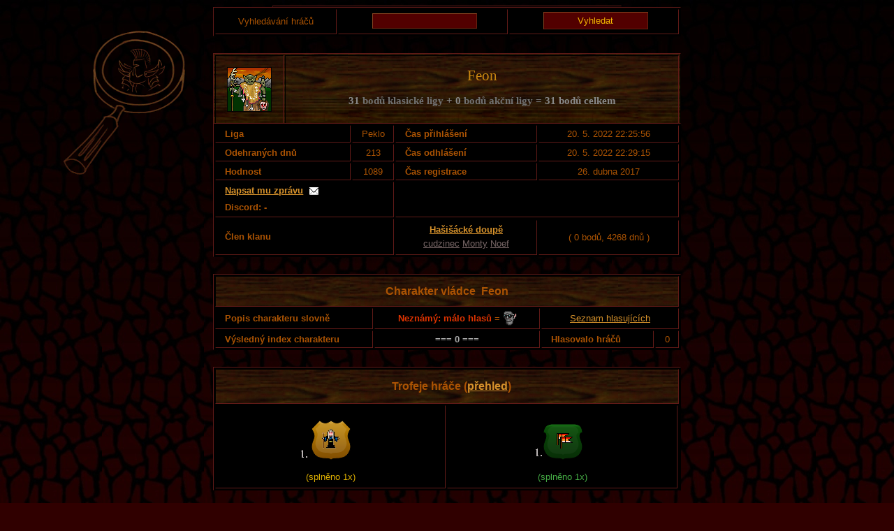

--- FILE ---
content_type: text/html
request_url: https://www.darkelf.eu/statistiky/vyhledavani.asp?hrac=605153
body_size: 5992
content:

<!DOCTYPE html PUBLIC "-//W3C//DTD XHTML 1.0 Transitional//EN" "http://www.w3.org/TR/xhtml1/DTD/xhtml1-transitional.dtd">
<html lang='cs'>
<head>
<title>Vyhledávání</title>	
<meta http-equiv="Content-Type" content="text/html; charset=windows-1250"/>
<link href='../fig/css/darkelf.css' rel='stylesheet' type='text/css'/>
</head>

	<link href='../css/darkelf.css' rel='stylesheet' type='text/css'/>

	<body class='vyhledavani' style="color: rgb(171,83,3);">
    <div style="position:absolute;margin-right:372px;margin-top:26px;overflow:auto;right:50%;width:181px;height:219px; background-image: url(../images/skicy/20.png)"></div>
    <table style="width:500px">
	<form method="get" action="">
	<table class="form" summary="">
	
	<tr><td>Vyhledávání hráčů
	<td style='padding:3px 0px 6px 0px'><input type="text" name="find" class="textField" style='width:144px;vertical-align:bottom; background-color: #520000; margin:1px 0px 0px 4px; border:1px solid #662210; border-top:1px solid #884420; border-left:1px solid #884420; color: #F3B801; padding:2px 2px 3px 2px;'/>
	<td style='padding:3px 0px 6px 0px'><input type="submit" class="submit" value="Vyhledat" style='font-family: Arial; background-color: #520000;  padding: 2px 15px 2px 15px; height: 25px; border:1px solid #662210;margin-left:4px;border-top:1px solid #884420; border-left:1px solid #884420; color: #F3B801'/>
	</table>
	</form>
	<table summary='' style='background-image: url(../images/pozadi/poz_drv.jpg); margin:24px auto -4px auto;'><tr>
<td class='imgRasa' style='padding:16px'><img src='../images/jednotky/skreti3.gif' class='imgRasa' alt=''/>
<td><h2 style='color:#CB8811;margin-top:10px'>Feon
<p style='font-size:11pt;color:#707070;font-weight:bold;'><span style='color:#888888'>31</span> bodů klasické ligy<span style='color:#888888'> + 0</span> bodů akční ligy = <span style='color:#888888'>31 bodů celkem</span></p>
</h2>
</table>
        
	<table summary='' ID="Table2">
	

	<tr>
	<th>Liga 
	<td>Peklo
	<th>Čas přihlášení 
	<td>20. 5. 2022 22:25:56 

	<tr>
	<th>Odehraných dnů 
	<td>213 	
	<th>Čas odhlášení
	<td>20. 5. 2022 22:29:15

	<tr>
	<th>Hodnost
	<td>1089
	<th>Čas registrace
	<td>26. dubna 2017
	
	<tr>
	<th colspan="2">
	<a href='../ch/posta.asp?forum_hrac=605153' target='_blank'>Napsat mu zprávu</a> &nbsp;<img src='../images/s/dopis.gif' style='vertical-align:middle'>
	
	<p style="margin:8px 0 2px 0;">Discord:
	-</p></th><th colspan='2'></th><tr><th colspan='2' rowspan='20'>Člen klanu</th><tr><td style='padding:5px 0px 8px 0px'><a href='../clans.asp?id_c=124' target='_blank'><b>Hašišácké doupě</b></a><p style='margin:5px;'></p><a href='vyhledavani.asp?hrac=605228' style='color:#776666;'>cudzinec</a> <a href='vyhledavani.asp?hrac=606210' style='color:#776666;'>Monty</a> <a href='vyhledavani.asp?hrac=605229' style='color:#776666;'>Noef</a> </td><td>( 0 bodů, 4268 dnů )<br/>
	</table>
	
	
	<form name="form_hlasovani" method="post" action="vyhledavani.asp?hrac=605153">
	<table style='margin-top:24px' summary="">
	<tr>
		<td colspan="4" height="40" style='background-image: url(../images/pozadi/poz_drv.jpg);'><h3>Charakter vládce &nbsp;Feon</h3></td>
	</tr>
	<tr>
			<th>Popis charakteru slovně</th>
			<td><FONT color="#DF3300"><b>Neznámý: málo hlasů</b></FONT>&nbsp;=&nbsp;<img src="../images/smilies/sm12.gif" alt='' style="vertical-align:middle;padding-bottom:2px"/></td>
			<td colspan="2"><a href="charakter_vypis.asp?id_player=605153">Seznam hlasujících</a></td>
	</tr>
	<tr>
			<th width="210">Výsledný index charakteru</th>
			<td style='color:#AAAAAA;font-weight:bold'>=== 0 ===</td>
			<th>Hlasovalo hráčů</th>
			<td width="30">0</td>        
	</tr>	
		
	
	</table>
	</form>
	<table summary='' style='margin-top:24px'><tr><th colspan='5' style='text-align:center;background-image: url(../images/pozadi/poz_drv.jpg);height:40px;' style='text-align:center'><h3>Trofeje hráče (<a href='../trofeje.asp?id=605153' style=''>přehled</a>)</h3></th></tr><tr><td style='color:#DCAE00;padding-bottom:8px'><img src='../images/trofeje/med/1001.gif'/><br/><br/>(splněno 1x)</td><td style='color:#44AA44;padding-bottom:8px'><img src='../images/trofeje/med/3001.gif'/><br/><br/>(splněno 1x)</td></tr></table>
	<table cellpadding="4" summary="" style='margin-top:20px'>
	<tr><td colspan="4" height="40" style='background-image: url(../images/pozadi/poz_drv.jpg);'><img src="../images/s/firesword.gif" alt="" align="absmiddle"/>&nbsp;&nbsp;&nbsp;<h3>Přehled vítězství a porážek vládce</h3></td></tr>
	<tr style='background-image: url(../images/pozadi/poz_drv.jpg);'><th>Liga</th><th style="text-align:center">Status</th><th style="text-align:center">Start registrací</th><th style="text-align:center">Konec</th></tr>
	   
		<tr>
		<td align="left">&nbsp;&nbsp;Liga <a href="sin_hraci.asp?id_v=36984" target="sin_hraci">3B</a></td><td>Člen vítězné aliance</td><td>27. 6. 2015 0:03:03<td>9. 7. 2015 0:02:52</td>
		   
		<tr>
		<td align="left">&nbsp;&nbsp;Liga <a href="sin_hraci.asp?id_v=34209" target="sin_hraci">K1</a></td><td>Člen vítězné aliance</td><td>25. 6. 2014 0:03:16<td>9. 7. 2014 0:03:04</td>
		   
		<tr>
		<td align="left">&nbsp;&nbsp;Liga <a href="sin_hraci.asp?id_v=33546" target="sin_hraci">3R</a></td><td>Člen vítězné aliance</td><td>21. 3. 2014 0:03:54<td>6. 4. 2014 0:03:26</td>
		   
		<tr>
		<td align="left">&nbsp;&nbsp;Liga <a href="sin_hraci.asp?id_v=30762" target="sin_hraci">3D</a></td><td>Člen vítězné aliance</td><td>20. 2. 2013 0:04:19<td>7. 3. 2013 0:04:10</td>
		   
		<tr>
		<td align="left">&nbsp;&nbsp;Liga <a href="sin_hraci.asp?id_v=30071" target="sin_hraci">3G</a></td><td>Člen vítězné aliance</td><td>12. 11. 2012 0:04:38<td>29. 11. 2012 0:04:29</td>
		   
		<tr>
		<td align="left">&nbsp;&nbsp;Liga <a href="sin_hraci.asp?id_v=29886" target="sin_hraci">3G</a></td><td>Vítěz</td><td>18. 10. 2012 0:04:07<td>10. 11. 2012 0:04:59</td>
		</table></body>
</html>


--- FILE ---
content_type: text/css
request_url: https://www.darkelf.eu/css/darkelf.css
body_size: 26401
content:
BODY
{	
    background: #300000 url(../images/pozadi/bc.jpg)  repeat;
    FONT-SIZE: smaller;
    COLOR: #bc6441;
    FONT-FAMILY: Arial;    
    TEXT-ALIGN: center;        
}

th
{		
    PADDING-BOTTOM: 4px;
    PADDING-TOP: 4px
}

h1
{
	COLOR: #ffcc00;
	FONT-FAMILY: Times New Roman;
	FONT-WEIGHT:normal;
	font-size: 18pt;
}

h2
{
   FONT-FAMILY: Times New Roman, Times, serif;
   font-size:14pt;  
   COLOR: #ffcc00;
   FONT-WEIGHT:normal;
   font-size: 16pt;
}

img
{
	border:0px;
}

.table_wood
{
  font-size: 14px;
  padding: 0px;	
  BACKGROUND-IMAGE: url(../images/pozadi/poz_drv.jpg);  
  COLOR: #FFBF22;
  BORDER-RIGHT: #000000 2px solid;
  BORDER-TOP: #601a17 2px solid;    
  BORDER-LEFT: #601a17 2px solid;  
  BORDER-BOTTOM: #000000 2px solid;  
  MARGIN-RIGHT: auto;
  MARGIN-LEFT: auto;  
  BACKGROUND-COLOR: Transparent;
}

.td_wood
{  
  BORDER-RIGHT: #000000 2px solid;
  BORDER-TOP: #601a17 2px solid;    
  BORDER-LEFT: #601a17 2px solid;  
  BORDER-BOTTOM: #000000 2px solid;  
  vertical-align: middle;
  text-align:center;
}

.td_dark
{
    BACKGROUND: linear-gradient( rgba(200, 100, 100, 0.3), rgba(0, 0, 0, 0.3), rgba(200, 100, 100, 0.3));
}
    
A:link
{
    COLOR: #d5912b
}

A:visited
{
    COLOR: #d5912b
}
A:active
{
    COLOR: #d5912b;    
}

A:hover
{
    COLOR: #E6A23C;
}


.nofocus:focus {
    outline: none;
    box-shadow: none;
    -webkit-box-shadow:none;
    -moz-box-shadow:none;
}


*:focus {
    outline: none;    
    box-shadow: 0 0 5px 1px rgba(255,0,0,1);
    -webkit-box-shadow: 0 0 5px 1px rgba(255,0,0,1);
    -moz-box-shadow: 0 0 5px 1px rgba(255,0,0,1);    
}


.noselect {
    -webkit-touch-callout: none; /* iOS Safari */
    -webkit-user-select: none; /* Chrome/Safari/Opera */
    -khtml-user-select: none; /* Konqueror */
    -moz-user-select: none; /* Firefox */
    -ms-user-select: none; /* Internet Explorer/Edge */
    user-select: none; /* Non-prefixed version, currently not supported by any browser */
}

P.strankovani
{
    FONT-SIZE: 9pt
}
P.nastaveni
{
    FONT-SIZE: 9pt
}
P.strankovani
{
    MARGIN: 0.33em;
    TEXT-ALIGN: center
}
P.nastaveni
{
    MARGIN: 0.75em
}
P.strankovani A
{
    TEXT-DECORATION: none;
}
P.nastaveni A
{
    TEXT-DECORATION: none
}
P.strankovani SPAN A:link
{
    COLOR: #ffc800
}
P.strankovani SPAN A:visited
{
    COLOR: #ffc800
}
FORM#quickjump
{
    MARGIN: 0.5em
}
FORM#quickjump
{	
    BORDER-RIGHT: black 1px solid;
    BORDER-TOP: black 1px solid;    
    FONT-WEIGHT: bold;
    FONT-SIZE: smaller;
    BORDER-LEFT: black 1px solid;
    COLOR: #ffc800;
    BORDER-BOTTOM: black 1px solid;
    BACKGROUND-COLOR: #5930b0;           
}
FORM#quickjump SELECT
{
    FONT-WEIGHT: normal
}


BODY.statistiky
{
    MARGIN-TOP: 13px;
    MARGIN-LEFT: 6px    
}

BODY.statistiky TABLE
{
    BORDER-RIGHT: #000000 1px solid;
    BORDER-TOP: #601a17 1px solid;
    FONT-SIZE: 9pt;
    MARGIN-LEFT: auto;
    BORDER-LEFT: #601a17 1px solid;
    COLOR: #aedf1c;
    MARGIN-RIGHT: auto;
    BORDER-BOTTOM: #000000 1px solid;
    BACKGROUND-COLOR: #000000
}
BODY.statistiky TD
{
    BORDER-RIGHT: #601a17 1px solid;
    PADDING-RIGHT: 10px;
    BORDER-TOP: #000000 1px solid;
    PADDING-LEFT: 5px;
    BORDER-LEFT: #000000 1px solid;
    BORDER-BOTTOM: #601a17 1px solid;
    TEXT-ALIGN: right
}
BODY.statistiky TH
{
    BORDER-RIGHT: #601a17 1px solid;
    PADDING-RIGHT: 10px;
    BORDER-TOP: #000000 1px solid;
    PADDING-LEFT: 5px;
    BORDER-LEFT: #000000 1px solid;
    BORDER-BOTTOM: #601a17 1px solid;
    TEXT-ALIGN: right
}
BODY.statistiky EM
{
    FONT-WEIGHT: bolder;
    COLOR: red;
    FONT-STYLE: normal
}

BODY.seznam TABLE
{
	MARGIN-LEFT: auto;
    MARGIN-RIGHT: auto;
    background-color: Black;
    BORDER-RIGHT: #502122 1px solid;
    BORDER-TOP: #000000 1px solid;
    FONT-SIZE: small;
    BORDER-LEFT: #000000 1px solid;
    BORDER-BOTTOM: #502122 1px solid;    
}
BODY.seznam td
{
    padding: 2px 10px 0px 10px;
    BORDER-RIGHT: #000000 1px solid;
    BORDER-TOP: #502122 1px solid;
    BORDER-LEFT: #502122 1px solid;
    BORDER-BOTTOM: #000000 1px solid;
    TEXT-ALIGN: center;
}

BODY.seznam th
{
	padding: 2px 1px 0px 1px;
    BORDER-RIGHT: #000000 1px solid;
    BORDER-TOP: #502122 1px solid;
    BORDER-LEFT: #502122 1px solid;
    BORDER-BOTTOM: #000000 1px solid;
    TEXT-ALIGN: center;
    font-weight:bold;
}

BODY#horni_lista_stats
{
    MARGIN-TOP: 5px;
    FONT-WEIGHT: bold;
    FONT-SIZE: 100%;
    BACKGROUND-ATTACHMENT: fixed;
    BACKGROUND-IMAGE: url(../images/pozadi/horni_lista.gif);
    FONT-FAMILY: "Times New Roman";
    LETTER-SPACING: -1pt
}
BODY#centrala A:link
{
    COLOR: #e79d00
}
BODY#centrala A:visited
{
    COLOR: #e79d00;
}
BODY#centrala A:active
{
    COLOR: #e79d00;
}

BODY#centrala A:hover
{
    COLOR: #FFBB66;
}

BODY#centrala
{   
	scrollbar-arrow-color:#FFAA11;
	scrollbar-3dlight-color:#9A4622;
	scrollbar-shadow-color:#441100;
	scrollbar-darkshadow-color:#000000;
	scrollbar-face-color:#890000;
	scrollbar-highlight-color:#200000;
	
	width: 231px;
    background-color: #300000;
    margin: 0px 0px 0px 2px;
}
BODY#centrala TABLE
{	
	padding: 0px;
	margin: 0px auto;
	BACKGROUND-IMAGE: url('../images/pozadi/poz_drv.jpg');
	FONT-SIZE: small;   
	WIDTH: 230px;
	COLOR: #e79d00;	
	border-bottom: black 1px solid;
	border-left: black 1px solid;
	border-right: black 1px solid;
	BACKGROUND-COLOR: #530000;
}
BODY#centrala TD
{
    BORDER-RIGHT: #000000 1px solid;
    BORDER-TOP: #502122 1px solid;
    BORDER-LEFT: #502122 1px solid;
    BORDER-BOTTOM: #000000 1px solid;
    height: 26px;
    text-align: center;
}

BODY#centrala TH
{
    BORDER-RIGHT: #000000 1px solid;
    BORDER-TOP: #502122 1px solid;
    BORDER-LEFT: #502122 1px solid;
    BORDER-BOTTOM: #000000 1px solid;   
    HEIGHT: 16px;
    TEXT-ALIGN: center;
    MARGIN-TOP: 0px;
    FONT-WEIGHT: bold;
    MARGIN-BOTTOM: 0px
}

BODY#centrala IMG,#prehled_staveb IMG
{
   border: 0px;
}

BODY#centrala .l
{
	margin-top:3px;
	height:7px;	
	border-right:2px solid #000044;
	border-bottom:2px solid #000044;	
}

BODY#centrala .td_l /* hero graf levely */
{
	height:22px;
}

#mon
{
	COLOR: #EEAA00;
}

#mana
{
  COLOR: #00AAFF;
}

.edit_sml
{
	color: rgb(255,200,0);
	background-color: rgb(120,0,0);	
	border-left: solid 2px rgb(90,50,11);
	border-right: solid 2px rgb(0,0,0);
	border-top: solid 0px rgb(80,30,5);
	border-bottom: solid 3px rgb(0,0,0);
	padding-left:4px;
}

.edit_smldis
{
	visibility:hidden;
}

.edit_big
{
	color: #FF9900;
	font-family: verdana;
	font-size: 10pt;
	background-color: rgb(120,0,0);	
	border-right: solid 2px rgb(90,50,11);
	border-left: solid 2px rgb(0,0,0);
	border-bottom: solid 0px rgb(80,30,5);
	border-top: solid 3px rgb(0,0,0);
}

.invisible
{		
	display:none;
}

.list
{	
	background-color: rgb(60,12,5);
	color: rgb(253,202,0);	
}

.list_centred
{	
    padding:1px 2px 1px 2px;
	background-color: rgb(60,12,5);
	color: rgb(253,202,0);
	text-align: center;
}


.butt_extra_sml
{
	font-family:Arial;
	color: rgb(255,200,0);
	background-color: rgb(90,40,8);	
	border-left: solid 1px #773311;
	border-right: solid 2px rgb(0,0,0);
	border-top: solid 1px #773311;
	border-bottom: solid 3px rgb(0,0,0);	
	padding-right:8px;
	padding-top:2px;
	padding-bottom:2px;
}

.butt_sml
{
	font-family:Arial;
	color: rgb(255,200,0);
	background-color: rgb(90,40,8);	
	border-left: solid 2px #773311;
	border-right: solid 3px rgb(0,0,0);
	border-top: solid 2px #773311;
	border-bottom: solid 4px rgb(0,0,0);	
	padding-right:8px;
	padding-top:2px;
	padding-bottom:2px;
}

.butt_big
{	
    padding:3px 9px 3px 9px;
    
	font-weight: bold;
	color: rgb(255,200,0);
	background-color: rgb(90,40,8);	
	border-left: solid 2px #773311;
	border-right: solid 3px rgb(0,0,0);
	border-top: solid 2px #773311;
	border-bottom: solid 4px rgb(0,0,0);	
}

.butt_sml:hover, .butt_extra_sml:hover, .butt_big:hover {
    cursor: pointer;
    filter: brightness(130%);
}


.butt_round_ex, .roundCorners
{
    -moz-border-radius-bottomleft: 10px;
    -moz-border-radius-bottomright: 10px;
    -moz-border-radius-topleft: 10px;    
    -moz-border-radius-topright: 10px;         
    border-bottom-left-radius: 10px;
    border-bottom-right-radius: 10px;
    border-top-left-radius: 10px;    
    border-top-right-radius: 10px;  
}


.roundCorners_big
{
    -moz-border-radius-bottomleft: 20px;
    -moz-border-radius-bottomright: 20px;
    -moz-border-radius-topleft: 20px;    
    -moz-border-radius-topright: 20px;         
    border-bottom-left-radius: 20px;
    border-bottom-right-radius: 20px;
    border-top-left-radius: 20px;    
    border-top-right-radius: 20px;  
}

.man
{
    COLOR: #00AAFF;
}

.man2
{
    COLOR: #0099EE;
}


.def
{
    COLOR: #AAAAAA;
}

.mon
{
    COLOR: #FFDD00;
}

.mon2
{
    COLOR: #DDBB33;
}

.cr
{
    font-weight:bold;
    color:#EEE000;
}

.dom
{
    COLOR: #2fbd2f;    
}
.br2
{
    COLOR: #ab6049;
}
.gr
{
    COLOR: #44AA00;
}
.tmavy
{
    BACKGROUND-COLOR: #280000;
}

.dg
{
    COLOR: #618c20;
}

.lg
{
    COLOR: #59b02f;
}
.ye
{
    COLOR: #EFAA00;
}
.lye
{
    COLOR: #dc720a;
}
.bl
{
    COLOR: #7878ff;
}
.rd
{
    COLOR: #ff5c2b;
}
.lrd
{
    COLOR: #ff0000;
}
.br
{
    COLOR: #a8702b;
}
.lbr
{
    COLOR: #da5c3b;
}
.red
{
    FONT-WEIGHT: bold;
    COLOR: #ff0000;
}
.od
{
    COLOR: #b25320;    
}
.nazev
{
    FONT-WEIGHT: bold;
    COLOR: #be583f;        
}
.naz_tmv
{
    FONT-WEIGHT: bold;
    FONT-SIZE: 12pt;
    COLOR: #9d573d;
    LETTER-SPACING: 1pt;
}
.err{	
  color: #FF1111;  
}

.vlajka
{
    PADDING-RIGHT: 0px;
    PADDING-LEFT: 2px;
    VERTICAL-ALIGN: middle;
    BACKGROUND-COLOR: #008000;
    TEXT-ALIGN: center;
}
TABLE#ta
{
    WIDTH: 80%;
}
TABLE#td COL#cb
{
    TEXT-ALIGN: center;
}
TABLE#td COL#cd
{
    TEXT-ALIGN: center;
}
TABLE#td COL#ce
{
    TEXT-ALIGN: center;
}
TABLE#te COL#ca
{
    TEXT-ALIGN: center;
}
TABLE#te COL#cb
{
    TEXT-ALIGN: center;
}
TABLE#te COL#cc
{
    TEXT-ALIGN: center;
}
TABLE#th COL#cb
{
    TEXT-ALIGN: center;
}
TABLE#ti COL#cb
{
    TEXT-ALIGN: center;
}
TABLE#tj COL#ca
{
    TEXT-ALIGN: center;
}
TABLE#tj COL#cb
{
    TEXT-ALIGN: center;
}
TABLE#tj COL#cc
{
    TEXT-ALIGN: center;
}
TABLE#tj COL#cd
{
    TEXT-ALIGN: center;
}
TABLE#tj COL#ce
{
    TEXT-ALIGN: center;
}
TABLE#tl COL#cb
{
    TEXT-ALIGN: center;
}
TABLE#tm COL#ca
{
    TEXT-ALIGN: center;
}
TABLE#tm COL#cb
{
    TEXT-ALIGN: center;
}
TABLE#tm COL#cc
{
    TEXT-ALIGN: center;
}
TABLE#tm COL#cd
{
    TEXT-ALIGN: center
}
TABLE#tn COL#ca
{
    TEXT-ALIGN: center
}
TABLE#tn COL#cb
{
    TEXT-ALIGN: center
}
TABLE#tn COL#cc
{
    TEXT-ALIGN: center
}
TABLE#tn COL#cd
{
    TEXT-ALIGN: center
}
TABLE#tn COL#ce
{
    TEXT-ALIGN: center
}
TABLE#tn COL#cf
{
    TEXT-ALIGN: center
}
TABLE#to COL#cc
{
    TEXT-ALIGN: center
}
TABLE#tp COL#cc
{
    TEXT-ALIGN: center
}
TABLE#tq COL#cb
{
    PADDING-RIGHT: 4px;
    PADDING-LEFT: 4px
}
TABLE#tq COL#cc
{
    PADDING-RIGHT: 4px;
    PADDING-LEFT: 4px;
    TEXT-ALIGN: right
}
TABLE#tr COL#cb
{
    PADDING-RIGHT: 4px;
    PADDING-LEFT: 4px
}
TABLE#tr COL#cc
{
    PADDING-RIGHT: 4px;
    PADDING-LEFT: 4px;
    TEXT-ALIGN: right
}
TABLE#tr COL#cd
{
    PADDING-RIGHT: 4px;
    PADDING-LEFT: 4px;
    TEXT-ALIGN: right
}
TABLE#tr COL#ce
{
    PADDING-RIGHT: 4px;
    PADDING-LEFT: 4px
}
BODY.forum
{
    TEXT-ALIGN: center
}
TABLE.posta
{
    MARGIN-LEFT: auto;
    WIDTH: 600px;
    MARGIN-RIGHT: auto
}
TABLE.posta COL
{
    WIDTH: 150px
}
TABLE.posta TD.smilies
{
    TEXT-ALIGN: center
}
TABLE.posta TD.smilies IMG
{
    BORDER-RIGHT: 0px;
    BORDER-TOP: 0px;
    BORDER-LEFT: 0px;
    WIDTH: 20px;
    BORDER-BOTTOM: 0px;
    HEIGHT: 24px
}
TABLE.posta INPUT
{
    WIDTH: 100%;
    max-width: 150px
}
TABLE.posta SELECT
{
    WIDTH: 100%;
    max-width: 150px
}
TABLE.posta TD.textVeFormu
{
    TEXT-INDENT: 1em;
    PADDING-TOP: 7px;
    TEXT-ALIGN: left
}
TABLE.vypisHracu
{
    MARGIN-LEFT: auto;
    WIDTH: 600px;
    MARGIN-RIGHT: auto
}
TABLE.vypisHracu TD.jmena
{
    TEXT-ALIGN: left
}
TABLE.vypisHracu .ligy
{
    WIDTH: 10%;
    TEXT-ALIGN: left
}
DIV.odkazy
{
    MARGIN: 1em auto;
    WIDTH: 600px
}
DIV.odkazy H1
{
    DISPLAY: inline;
    MARGIN-RIGHT: 2em
}
DIV.odkazy IMG
{
    WIDTH: 10px;
    HEIGHT: 10px
}
DIV.navigace
{
    MARGIN: 0.5em auto;
    WIDTH: 600px;
    TEXT-ALIGN: left
}
DIV.navigace A
{
    MARGIN-LEFT: 5px;    
}
TABLE.zpravy
{
    MARGIN-LEFT: auto;
    WIDTH: 600px;
    MARGIN-RIGHT: auto
}
TABLE.zpravy TH.jmena
{
    TEXT-ALIGN: left
}
TABLE.zpravy SPAN
{
    MARGIN-LEFT: 2em;
    WHITE-SPACE: nowrap;
    POSITION: relative;
    TOP: -3px
}
TABLE.zpravy TD.zprava
{
    PADDING-RIGHT: 1em;
    PADDING-LEFT: 3em;
    PADDING-BOTTOM: 1em;
    PADDING-TOP: 0em;
    TEXT-ALIGN: left
}
TABLE.zpravy IMG
{
    WIDTH: 20px;
    HEIGHT: 24px
}
BODY.forum
{
    FONT-SIZE: 100%;                            
    FONT-FAMILY: "Times New Roman", Times, serif
}
TABLE.posta INPUT.submit
{
    FONT-WEIGHT: bold
}
TABLE.posta TEXTAREA
{
    FONT-SIZE: 10pt;
    FONT-FAMILY: Verdana
}
.odkazy SPAN
{
    FONT-WEIGHT: bold
}
TABLE.zpravy SPAN A
{
    TEXT-DECORATION: none
}
TABLE.zpravy TH
{
    FONT-WEIGHT: normal
}
TABLE.zpravy INPUT
{
    FONT-WEIGHT: bold
}
DIV.navigace SPAN A
{
    FONT-WEIGHT: bold;
    TEXT-DECORATION: none
}
TABLE.posta A
{
    TEXT-DECORATION: none;        
}
BODY.forum
{
    background-color: #300000;
	background-image: url(../images/pozadi/bc.png);
	background-repeat: repeat-x;    
}
BODY.forum
{
    COLOR: #dddd00
}
BODY.forum A:link
{
    COLOR: #dddd00
}
BODY.forum A:hover
{
    COLOR: #dddd00
}
BODY.forum A:active
{
    COLOR: #dddd00
}
BODY.forum A:visited
{
    COLOR: #dddd00
}

BODY#nastaveni
{    
	TEXT-ALIGN: center;		
	COLOR: #ff9900;  
}

BODY#nastaveni TABLE
{    
    margin: auto;
    BORDER-RIGHT: #1f0000;    
    BORDER-TOP: #1f0000;
    MARGIN-TOP: 20pt;    
    FONT-SIZE: 10pt;    
    BORDER-LEFT: #1f0000;
    WIDTH: 500px;
    COLOR: #ff9900;
    PADDING: 0px 0px 2px 0px;
    BORDER-BOTTOM: #1f0000;
    FONT-FAMILY: Arial;
    BACKGROUND-COLOR: #510000;
    TEXT-ALIGN: center;
}



BODY#nastaveni .nadpis
{
    FONT-WEIGHT: bold;
    BACKGROUND-IMAGE: url(../images/pozadi/poz_drv.jpg);
    padding:13px 0 13px 0;
    TEXT-ALIGN: center;
}

BODY#nastaveni TD
{
    BORDER-RIGHT: black 1px solid;
    PADDING-RIGHT: 10px;
    BORDER-TOP: black 1px solid;
    PADDING-LEFT: 10px;
    PADDING-BOTTOM: 3px;
    BORDER-LEFT: black 1px solid;
    PADDING-TOP: 6px;
    BORDER-BOTTOM: black 1px solid
}

BODY#stavby_ras th
{
	TEXT-ALIGN: left	
}

BODY#stavby_ras td
{
    BACKGROUND-COLOR: green
}


BODY#login
{
    MARGIN: 10px 0px 10px 0px;
    text-align: center;
}


BODY#login table.log
{
	MARGIN: 4px 0px 0px 0px;
	BACKGROUND-IMAGE: url(../images/pozadi/poz_drv.jpg);
  FONT-SIZE: 12px;
  COLOR: #e79d00;
	BORDER-LEFT: #660000 2px solid;
  BORDER-RIGHT: #000000 2px solid;    
	BORDER-TOP: #660000 2px solid;
  BORDER-BOTTOM: #000000 2px solid;
  BACKGROUND-COLOR: #530000;
}

BODY#login td
{
	text-align: left;
	vertical-align: middle;
	padding-left: 24px;
	padding-right: 20px;
  BORDER-RIGHT: #000000 1px solid;
  BORDER-TOP: #502122 1px solid;
  BORDER-LEFT: #502122 1px solid;
  BORDER-BOTTOM: #000000 1px solid;
  HEIGHT: 20px;         
}


BODY#login td.dark
{
    COLOR: #CC9933;
}

BODY#login A:link
{
    COLOR: #D1C923
}
BODY#login A:visited
{
    COLOR: #D1C923
}
BODY#login A:active
{
    COLOR: #D1C923
}

.error{
	text-align: center;
  color: #FF1111;
  font-weight: bold;
}


/* soubor buildings_list_ex.asp , stavby staveb po kliknuti myší*/
.sb 
{        
    border: 10px tranparent none;    
    cursor: pointer;    
}
.sp
{        
    background-color: green;
    cursor: pointer;    
}
.sz
{ 
    background-color: red;
    cursor: pointer;
    _cursor: pointer; /* ruka ve FF */
}

#Zbyde_zlato, #Naklady_zlato
{
	color:#FFBB44;
}

#Zbyde_mana, #Naklady_mana
{
	color:#00AAFF;
}


#prehled_staveb table.stavby
{
	MARGIN: 0px;
	padding:10px 12px 0px 6px;
	WIDTH:1090px;
	BACKGROUND-IMAGE: url(../images/pozadi/poz_drv.jpg);
	FONT-SIZE: 12px;
	COLOR: #e79d00;
	BORDER-TOP: #501000 2px solid;
	BORDER-LEFT: #501000 2px solid;
	BORDER-BOTTOM: #201000 3px solid;
	BORDER-RIGHT: #201000 3px solid;
}

BODY#obetiste td
{
	text-align: left;	
	padding-left: 0px;
	padding-right: 0px;  
}


#volby
{	
	border: 2px;
    BACKGROUND-IMAGE: url(../images/pozadi/poz_drv.jpg);
    border-top-style: solid;
    border-right-style: solid;
    border-left-style: solid;
    border-bottom-style: solid;	   
	background-color:#440000;	
    border-left-color: #772200;    
    border-top-color: #772200;    
    border-bottom-color: #CC8822;
    border-right-color: #772200;		        
}

#hospodarstvi
{
	padding:4px 10px;
    color: #00cc00;    
}

#stavby
{    
    padding:4px 10px;
    COLOR: #AAAAAA;    
}

#smlouvy
{    
    padding:4px 10px;
    COLOR: #7777ff;    
}

#armada
{	
    padding:4px 10px;
    COLOR: #ff0000;    
}

.mouseover
{			
    cursor: Pointer;    
    background-color: black;
}

.c
{  
  text-align:center;
}

.m
{
   vertical-align: middle;
}

.ma
{
   margin-left: auto;
   margin-right: auto;   
}

.vtt
{
   vertical-align: text-top;
}

.vt
{
    vertical-align:top;
}

.l
{
   text-align: left;
}

.cur
{  
  cursor: pointer;  
}

.cur_help
{    
  cursor: help;
}

.cur_disabled
{  
  cursor: not-allowed;  
}

.link
{  
  text-decoration:underline;
  cursor: pointer;
}

.shadow
{
    border-left:1px solid black;    
    border-right:2px solid black;
    border-top:1px solid black;
    border-bottom:2px solid black;    
}

.shadow_sml
{    
    border-right:2px solid black; 
    border-bottom:2px solid black;    
}

.text_shadow
{
    text-shadow: 1px 1px 0px #000000;
}


.text_shadow2 {
    text-shadow: 2px 2px 0px #000000;
}

.shadow_around {
    text-shadow: -1px -1px 1px black, -1px 0px 1px black, -1px 1px 1px black, 0px -1px 1px black, 0px 1px 1px black, 1px -1px 1px black, 1px 0px 1px black, 1px 1px 1px black;
}

.shadow_around2 {
    text-shadow: 2px 0 1px black, 2px 1px 1px black, 2px 2px 1px black, 2px -1px 1px black, 2px -2px 1px black, -1px 0 1px black, 0 2px 1px black, 1px 0 1px black, 1px -2px 1px black,-1px -2px 1px black, 0 -2px 1px black, 1px 1px 1px black, -1px -1px 1px black, 1px -1px 1px black, -1px 1px 1px black, -2px -2px 1px black;
}

.shadow_around3 {
    text-shadow: 2px 0 2px black, 2px 1px 2px black, 2px 2px 2px black, 2px -1px 2px black, 2px -2px 2px black, -1px 0 2px black, 0 2px 2px black, 1px 0 2px black, 1px -2px 2px black,-1px -2px 2px black, 0 -2px 2px black, 1px 1px 2px black, -1px -1px 2px black, 1px -1px 2px black, -1px 1px 2px black, -2px -2px 2px black;
}


.just
{
    text-align:justify;	
}


/* lista_informace.asp */
BODY#infobox 
{
	margin: 0px;
}

BODY#infobox #div_main
{		
	overflow: hidden;
	width:100%;
	background-color: black;
	padding:0px;
}

BODY#infobox #subdiv_1_decoration
{
	width:241px;	
	padding:0px;	
}	

BODY#infobox #subdiv_2_left_resize
{			
	background-position: right top;	
	padding:0px;
}	

BODY#infobox #subdiv_3_center
{
	width:720px;
	margin:0px;
	padding:6px 0px 0px 0px;
	vertical-align:top;	
	border: 0px solid white;
	BACKGROUND-IMAGE: url('../images/skins/0/moneybar_center_bg.jpg');
}
BODY#infobox #subdiv_4_right_resize
{				
	padding:0px;
	margin:0px;
	BACKGROUND-IMAGE: url('../images/skins/0/moneybar_right_resize_bg.jpg');
}

BODY#infobox #i_tab
{
	margin:0px;border:0px;padding:0px;width:100%;height:28px;
}

BODY#infobox #i1
{
	width:55px;margin:0px 0px 0px 8px;padding:1px 43px 0px 4px;float:left;text-align:right;border:0px solid white;
}
BODY#infobox #i2
{
	width:55px;margin:0px 0px 0px 8px;padding:1px 28px 0px 0px;float:left;text-align:right;border:0px solid white;
}
BODY#infobox #i3
{
	width:54px;margin:0px 0px 0px 12px;padding:1px 27px 0px 13px;float:left;text-align:center;color:#CC7733;border:0px solid white;
}
BODY#infobox #time
{
	width:94px;margin:0px 0px 0px 12px;padding:1px 21px 0px 4px;float:left;text-align:center;color:#CC7733;border:0px solid white;
}

BODY#infobox #stat
{
	width:103px;
	padding-top:1px;
	margin:0px 0px 0px 24px;	
	float:left;
	text-align:center;
	color:#66AA66;
	border:0px solid white;
}

BODY#infobox #icons_frame
{
	border: 0px solid white;
	width:136px;
	height:16px;
	float:right;
	padding-top:1px;
	margin:0px;	
}

BODY#infobox #i6
{	
    margin-right:3px;
}

BODY#infobox #iM
{
    margin-right:3px;
}

BODY#infobox #iH
{    
    margin-right:3px;
}

BODY#infobox #iB
{    
    margin-right:3px;
}

BODY#infobox #iG
{    
    margin-right:3px;
}

BODY#infobox #iR
{	   
	margin-right:6px;  
}

input[type=number]::-webkit-inner-spin-button, 
    input[type=number]::-webkit-outer-spin-button { 
    -webkit-appearance: none; 
     margin: 0; 
}

input[type=number] {
    -moz-appearance:textfield;     
}
/* Konec */


/* Class Photo*/
.photo
{
    BORDER: 2px solid black;
    WIDTH: 48px;
    HEIGHT: 54px
}

/* --- */


.g
{
   color:#00FF00;
}

.w
{
   color:#FFFFFF;
}

.b
{
   font-weight:bold;   
}

.nb
{
   font-weight:normal;   
}

.u
{
   text-decoration: underline;
}

.err
{
   color:#FF6644;
}

.errB
{
   color:#FF6644;
   font-weight:bold;
}

.red
{
   color:red;   
}

.redB
{
   color:red;
   font-weight:bold;
}


.gold
{
   color: #DDCC33;
}

.goldH
{
   color: #EEDD66;
}

.goldB
{
   color: #DDCC33;
   font-weight: bold;
}

.food
{
   color: #44CC22;
}

.foodH
{
   color: #55EE44;
}

.foodB
{
   color: #44CC22;
   font-weight: bold;
}


.wood
{
   color: #CC6600;
}

.woodH
{
   color: #EF8022;
}

.woodB
{
   color: #CC6600;
   font-weight: bold;
}
.stone
{
   color: #AAAAAA;
}

.stoneH
{
   color: #CCCCCC;
}
.stoneB
{
   color: #AAAAAA;
   font-weight: bold;
}
.iron
{
   color: #AAAAEE;
}

.ironH
{
   color: #BFBFFF;
}

.ironB
{
   color: #AAAAEE;
   font-weight: bold;
}

.l
{
   text-align: left;
}

.r
{
   text-align: right;
}

.poz_sv
{
	BACKGROUND-IMAGE: url(../images/pozadi/poz_sv.jpg);
}



.nofocus:focus {
    outline: none;
    box-shadow: none;
    -webkit-box-shadow: none;
    -moz-box-shadow: none;
}


.butt:hover, .butt_round_ex:hover, .butt_halfrounded:hover, .butt_halfrounded_up:hover {
    cursor: pointer;
    filter: brightness(130%);
}



.butt, .butt_round_ex {
    -moz-border-radius-bottomleft: 6px;
    -moz-border-radius-bottomright: 6px;
    -moz-border-radius-topleft: 6px;
    -moz-border-radius-topright: 6px;
    border-bottom-left-radius: 6px;
    border-bottom-right-radius: 6px;
    border-top-left-radius: 6px;
    border-top-right-radius: 6px;
    color: #EFEC9F;
    font-family: Verdana;
    font-size: 13px;
    background-color: #603010;
    border-left: solid 3px rgb(70,30,5);
    border-right: solid 2px rgb(0,0,0);
    border-top: solid 1px black;
    border-bottom: solid 3px rgb(0,0,0);
    padding-top: 1px;
    padding-bottom: 2px;
    padding-top: 3px\9; /* hack IE7-9 */
    padding-bottom: 4px\9; /* hack IE7-9 */
    margin: 0px;
    text-align: center;
    cursor: pointer;
}

.butt_round_ex, .roundCorners {
    -moz-border-radius-bottomleft: 10px;
    -moz-border-radius-bottomright: 10px;
    -moz-border-radius-topleft: 10px;
    -moz-border-radius-topright: 10px;
    border-bottom-left-radius: 10px;
    border-bottom-right-radius: 10px;
    border-top-left-radius: 10px;
    border-top-right-radius: 10px;
}

.butt_halfrounded {
    -moz-border-radius-bottomleft: 8px;
    -moz-border-radius-bottomright: 8px;
    -moz-border-radius-topleft: 0px;
    -moz-border-radius-topright: 0px;
    border-bottom-left-radius: 8px;
    border-bottom-right-radius: 8px;
    border-top-left-radius: 0px;
    border-top-right-radius: 0px;
    color: #EFEC9F;
    font-family: Verdana;
    font-size: 13px;
    background-color: #603010;
    border-left: solid 3px rgb(70,30,5);
    border-right: solid 2px rgb(0,0,0);
    border-top: solid 1px black;
    border-bottom: solid 3px rgb(0,0,0);
    padding-top: 1px;
    padding-bottom: 2px;
    padding-top: 3px\9; /* hack IE7-9 */
    padding-bottom: 4px\9; /* hack IE7-9 */
    margin: 0px;
    text-align: center;
    cursor: pointer;
}


.butt_halfrounded_up {
    -moz-border-radius-topleft: 8px;
    -moz-border-radius-topmright: 8px;
    -moz-border-radius-bottomleft: 0px;
    -moz-border-radius-bottompright: 0px;
    border-top-left-radius: 8px;
    border-top-right-radius: 8px;
    border-bottom-left-radius: 0px;
    border-bottom-right-radius: 0px;
    color: #EFEC9F;
    font-family: Verdana;
    font-size: 13px;
    background-color: #603010;
    border-left: solid 3px rgb(60,20,2);
    border-right: solid 2px rgb(0,0,0);
    border-top: solid 1px black;
    border-bottom: solid 1px rgb(0,0,0);
    padding-bottom: 3px;
    padding-top: 2px;
    padding-bottom: 3px\9; /* hack IE7-9 */
    padding-top: 4px\9; /* hack IE7-9 */
    margin: 0px;
    text-align: center;
    cursor: pointer;
}
